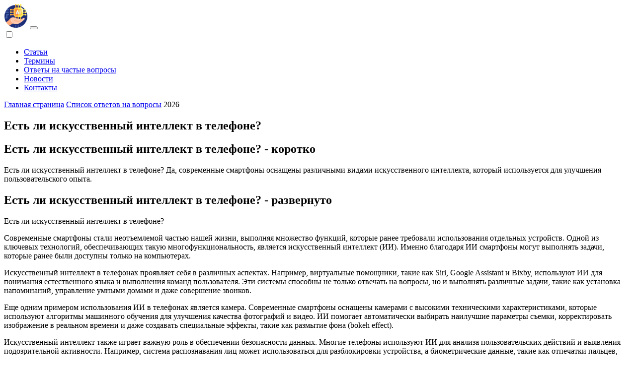

--- FILE ---
content_type: text/html; charset=utf-8
request_url: https://aismarthub.ru/qa/view/est-li-iskusstvennyy-intellekt-v-telefone
body_size: 5589
content:
<!DOCTYPE html>

<html lang="ru" prefix="og: http://ogp.me/ns#">

<head>

  <title>Есть ли искусственный интеллект в телефоне?</title>
  <meta charset="UTF-8">
  <meta name="description" content="+Ответ на вопрос (ответ получен): Есть ли искусственный интеллект в телефоне?">
  <meta name="viewport" content="width=device-width,initial-scale=1.0">

  <meta property="og:title" content="Есть ли искусственный интеллект в телефоне?">
  <meta property="og:description" content="+Ответ на вопрос (ответ получен): Есть ли искусственный интеллект в телефоне?">
  <meta property="og:site_name" content="AI Smart Hub">
  <meta property="og:locale" content="ru_RU">
  <meta property="og:type" content="article">
  <meta property="og:url" content="https://aismarthub.ru/qa/view/est-li-iskusstvennyy-intellekt-v-telefone">

  <meta property="og:author" content="admin">
  <meta property="og:tag" content="ответ, вопрос, искусственный интеллект">

  <link rel="canonical" href="https://aismarthub.ru/qa/view/est-li-iskusstvennyy-intellekt-v-telefone">
  <link rel="icon" type="image/png" sizes="48x48" href="https://cdn.aismarthub.ru/favicon.png">

  <link rel="stylesheet" media="screen" href="https://cdn.zz-10.com/templates/cz001-ru/css/styles-standard.min.css">

<link rel="stylesheet" media="screen" href="https://cdn.aismarthub.ru/css/css-individual.css">

  <script type="application/ld+json">
    {
      "@context":"https://schema.org",
      "@type":"QAPage",
      "@id":"https://aismarthub.ru/qa/view/est-li-iskusstvennyy-intellekt-v-telefone",
      "url":"https://aismarthub.ru/qa/view/est-li-iskusstvennyy-intellekt-v-telefone",
      "description":"+Ответ на вопрос (ответ получен): Есть ли искусственный интеллект в телефоне?",
      "inLanguage":"ru",
      "dateCreated":"2024-02-22T16:17",
      "dateModified":"2025-09-03T01:30",
      "datePublished":"2024-12-01T16:02",
      "mainEntity":
      {
        "@type":"Question",
        "name":"Есть ли искусственный интеллект в телефоне?",
        "acceptedAnswer":
        {
        "@type":"Answer",
        "@id":"https://aismarthub.ru/qa/view/est-li-iskusstvennyy-intellekt-v-telefone#answer",
        "text":"Есть ли искусственный интеллект в телефоне? - коротко\\nЕсть ли искусственный интеллект в телефоне? Да, современные смартфоны оснащены различными видами искусственного интеллекта, который используется для улучшения пользовательского опыта.\\n\\nЕсть ли искусственный интеллект в телефоне? - развернуто\\nЕсть ли искусственный интеллект в телефоне?\\nСовременные смартфоны стали неотъемлемой частью нашей жизни, выполняя множество функций, которые ранее требовали использования отдельных устройств. Одной из ключевых технологий, обеспечивающих такую многофункциональность, является искусственный интеллект (ИИ). Именно благодаря ИИ смартфоны могут выполнять задачи, которые ранее были доступны только на компьютерах.\\nИскусственный интеллект в телефонах проявляет себя в различных аспектах. Например, виртуальные помощники, такие как Siri, Google Assistant и Bixby, используют ИИ для понимания естественного языка и выполнения команд пользователя. Эти системы способны не только отвечать на вопросы, но и выполнять различные задачи, такие как установка напоминаний, управление умными домами и даже совершение звонков.\\nЕще одним примером использования ИИ в телефонах является камера. Современные смартфоны оснащены камерами с высокими техническими характеристиками, которые используют алгоритмы машинного обучения для улучшения качества фотографий и видео. ИИ помогает автоматически выбирать наилучшие параметры съемки, корректировать изображение в реальном времени и даже создавать специальные эффекты, такие как размытие фона (bokeh effect).\\nИскусственный интеллект также играет важную роль в обеспечении безопасности данных. Многие телефоны используют ИИ для анализа пользовательских действий и выявления подозрительной активности. Например, система распознавания лиц может использоваться для разблокировки устройства, а биометрические данные, такие как отпечатки пальцев, помогают защитить доступ к персональным данным.\\nКроме того, ИИ в телефонах используется для оптимизации работы оборудования. Алгоритмы машинного обучения могут анализировать пользовательские привычки и автоматически регулировать настройки экрана, звука и даже управления питанием для повышения эффективности использования батареи.",
        "author":
          {
            "@type":"Person",
            "name":"admin",
            "email":""
          }
        },
        "interactionStatistic":
        {
          "@type":"InteractionCounter",
          "interactionType":
          {
            "@type":"ViewAction"
          },
          "userInteractionCount": "179"
        }
      }
    }
  </script>

</head>

<body>

<header>
  <div class="container">
    <section class="top-nav">

      <a href="/" title="Главная страница" rel="home" class="logo"><img src="https://cdn.aismarthub.ru/logo-144x144.png" loading="lazy" alt="Logo aismarthub.ru" title="Logo aismarthub.ru" width="48" height="48"></a>

            <a class="header-icon icon-phone" title="Позвонить по телефону" href="tel:+79995452244"></a>      <button class="header-icon icon-form-order" title="Оставить заявку" aria-label="Order" onclick="m.order_form_open('Заказать разработку ИИ/AI')"></button>
      <div class="header-icon">

        <input id="menu-toggle" type="checkbox">

        <label class="menu-button-container" for="menu-toggle">
          <div class="menu-button"></div>
        </label>

        <ul class="menu">
          <li><a href="/articles/list/" title="Список статей">Статьи</a></li>
          <li><a href="/terms/list/" title="Список терминов">Термины</a></li>
          <li><a href="/qa/list/" title="Список ответов на часто задаваемые вопросы">Ответы на частые вопросы</a></li>
          <li><a href="/news/list/" title="Список новостей">Новости</a></li>
          <li><a href="/pages/view/contacts" title="Контакты">Контакты</a></li>
        </ul>

      </div>

    </section>
  </div>
</header>

  <nav itemscope itemtype="https://schema.org/BreadcrumbList" class="breadcrumb">
  <div class="container">
  <span itemprop="itemListElement" itemscope itemtype="https://schema.org/ListItem"><a href="https://aismarthub.ru/" title="Главная страница" rel="home" itemprop="item"><span itemprop="name">Главная страница</span></a><meta itemprop="position" content="1"></span>
  <span class="divider"></span>
  <span itemprop="itemListElement" itemscope itemtype="https://schema.org/ListItem"><a href="https://aismarthub.ru/qa/list/1" title="Список ответов на вопросы" rel="tag" itemprop="item"><span itemprop="name">Список ответов на вопросы</span></a><meta itemprop="position" content="2"></span> 2026
  </div>
  </nav>
  
<section class="page container">

  <main>

    <div class="h1">
      <h1>Есть ли искусственный интеллект в телефоне?</h1>
    </div>

    <article>

      <div id="dom_article_body">
        <h2>Есть ли искусственный интеллект в телефоне? - коротко</h2>
<p>Есть ли искусственный интеллект в телефоне? Да, современные смартфоны оснащены различными видами искусственного интеллекта, который используется для улучшения пользовательского опыта.</p>

<h2>Есть ли искусственный интеллект в телефоне? - развернуто</h2>
<p>Есть ли искусственный интеллект в телефоне?</p>
<p>Современные смартфоны стали неотъемлемой частью нашей жизни, выполняя множество функций, которые ранее требовали использования отдельных устройств. Одной из ключевых технологий, обеспечивающих такую многофункциональность, является искусственный интеллект (ИИ). Именно благодаря ИИ смартфоны могут выполнять задачи, которые ранее были доступны только на компьютерах.</p>
<p>Искусственный интеллект в телефонах проявляет себя в различных аспектах. Например, виртуальные помощники, такие как Siri, Google Assistant и Bixby, используют ИИ для понимания естественного языка и выполнения команд пользователя. Эти системы способны не только отвечать на вопросы, но и выполнять различные задачи, такие как установка напоминаний, управление умными домами и даже совершение звонков.</p>
<p>Еще одним примером использования ИИ в телефонах является камера. Современные смартфоны оснащены камерами с высокими техническими характеристиками, которые используют алгоритмы машинного обучения для улучшения качества фотографий и видео. ИИ помогает автоматически выбирать наилучшие параметры съемки, корректировать изображение в реальном времени и даже создавать специальные эффекты, такие как размытие фона (bokeh effect).</p>
<p>Искусственный интеллект также играет важную роль в обеспечении безопасности данных. Многие телефоны используют ИИ для анализа пользовательских действий и выявления подозрительной активности. Например, система распознавания лиц может использоваться для разблокировки устройства, а биометрические данные, такие как отпечатки пальцев, помогают защитить доступ к персональным данным.</p>
<p>Кроме того, ИИ в телефонах используется для оптимизации работы оборудования. Алгоритмы машинного обучения могут анализировать пользовательские привычки и автоматически регулировать настройки экрана, звука и даже управления питанием для повышения эффективности использования батареи.</p>      </div>

    </article>

    
<div class="recommendation-block">
<div class="recommendation-avatar">
<div class="avatar"></div>
</div>
<div class="recommendation-content">
<h4>Как сократить расходы на внедрение ИИ до 90%</h4>
<p>Предоставляю доступ к десяткам нейросетей через единый API по ценам ниже официальных. Консультации и разработка индивидуальных AI-решений для бизнеса.</p>
<div class="recommendation-contacts">
<p><strong>Телефон:</strong> <a href="tel:+79995452244">+7 999 545 22 44</a></p>
<p><strong>Telegram:</strong> <a href="https://t.me/rosindm" target="_blank">Написать специалисту</a></p>
</div>
</div>
</div>

    <div class="article-info">
      <ul>
        <li><span class="info-icon">&#x1F464;</span> <strong>Автор</strong>
          <span>admin</span>.
        </li>
        <li><span class="info-icon">&#x23F1;</span>
          <strong>Дата публикации</strong> 2024-12-01 16:02.
        </li>
        <li><span class="info-icon">&#x1F58D;</span>
          <strong>Последние изменения</strong> 2025-09-03 01:30.
        </li>
        <li><span class="info-icon">&#x1F441;</span>
          <strong>Количество просмотров</strong> 179.
        </li>
      </ul>
    </div>

    
  </main>


<aside>


<button class="sdc-button-i" title="Заказать разработку ИИ/AI" aria-label="Order" href="javascript:void(0);" onclick="m.order_form_open('Заказать разработку ИИ/AI')">
<div class="sdc-button-i-content icon-order">
<div class="sdc-button-i-title">Заказать разработку на AI</div>
<div class="sdc-button-i-comment">Тексты, графика, музыка.</div>
<div class="sdc-button-i-comment">Ваша идея, наша разработка. Бесплатно!</div>
</div>
</button>



<section>

<div class="section-h3">
<h3>Статьи</h3>
</div>

<p><a href="https://aismarthub.ru/articles/view/fatalnaya-oshibka-pri-razrabotke-ii-kotoraya-stoit-kompaniyam-millionov" title="Фатальная ошибка при разработке ИИ, которая стоит компаниям миллионов.">Фатальная ошибка при разработке ИИ, которая стоит компаниям миллионов.</a></p>
<p><a href="https://aismarthub.ru/articles/view/ii-i-psikhicheskoe-zdorove-vash-karmannyy-psikholog" title="ИИ и психическое здоровье: ваш карманный психолог.">ИИ и психическое здоровье: ваш карманный психолог.</a></p>
<p><a href="https://aismarthub.ru/articles/view/razrabotka-ii-nastavnika-kotoryy-pomozhet-vam-dostich-lyuboy-tseli" title="Разработка ИИ-наставника, который поможет вам достичь любой цели.">Разработка ИИ-наставника, который поможет вам достичь любой цели.</a></p>


</section>



<section>

<div class="section-h3">
<h3>Термины</h3>
</div>

<ul>
<li><a href="https://aismarthub.ru/terms/view/rekurrentnye-neyronnye-seti" title="Рекуррентные нейронные сети">Рекуррентные нейронные сети</a></li>
<li><a href="https://aismarthub.ru/terms/view/stokhasticheskiy-gradientnyy-spusk" title="Стохастический градиентный спуск">Стохастический градиентный спуск</a></li>
<li><a href="https://aismarthub.ru/terms/view/tematicheskoe-modelirovanie" title="Тематическое моделирование">Тематическое моделирование</a></li>
<li><a href="https://aismarthub.ru/terms/view/neyroevolyutsionnye-algoritmy" title="Нейроэволюционные алгоритмы">Нейроэволюционные алгоритмы</a></li>
<li><a href="https://aismarthub.ru/terms/view/gradientnyy-spusk" title="Градиентный спуск">Градиентный спуск</a></li>

</ul>

</section>



<section>

<div class="section-h3">
<h3>Ответы на вопросы</h3>
</div>

<p><a href="https://aismarthub.ru/qa/view/kak-ispolzuetsya-iskusstvennyy-intellekt-v-nauke" title="Как используется искусственный интеллект в науке?">Как используется искусственный интеллект в науке?</a></p>
<p><a href="https://aismarthub.ru/qa/view/kak-pishetsya-iskusstvennyy-intellekt-po-angliyski" title="Как пишется искусственный интеллект по английски?">Как пишется искусственный интеллект по английски?</a></p>
<p><a href="https://aismarthub.ru/qa/view/iskusstvennyy-intellekt-gde-primenyaetsya-v-rossii" title="Искусственный интеллект где применяется в россии?">Искусственный интеллект где применяется в россии?</a></p>
<p><a href="https://aismarthub.ru/qa/view/kakie-slozhnye-zadachi-reshaet-iskusstvennyy-intellekt" title="Какие сложные задачи решает искусственный интеллект?">Какие сложные задачи решает искусственный интеллект?</a></p>
<p><a href="https://aismarthub.ru/qa/view/na-kakom-yazyke-programmiruyut-iskusstvennyy-intellekt" title="На каком языке программируют искусственный интеллект?">На каком языке программируют искусственный интеллект?</a></p>


</section>


<section>

<div class="section-h3">
<h3>Новости</h3>
</div>

<p><a href="https://aismarthub.ru/news/view/2024-12-03-5" title="Китайская нейронка DeepSeek обогнала ChatGPT.">2025-01-28 16:17:54<br class="spec">Китайская нейронка DeepSeek обогнала ChatGPT.</a></p>
<p><a href="https://aismarthub.ru/news/view/2024-12-03-4" title="World Labs представила ИИ-платформу">2024-12-03 11:53:20<br class="spec">World Labs представила ИИ-платформу</a></p>
<p><a href="https://aismarthub.ru/news/view/2024-12-03-2" title="Возможности генерации Kling img2video">2024-12-03 03:05:49<br class="spec">Возможности генерации Kling img2video</a></p>
<p><a href="https://aismarthub.ru/news/view/2024-12-03-1" title="Le Chat - бесплатный аналог chatGPT от Mistral">2024-12-03 03:03:34<br class="spec">Le Chat - бесплатный аналог chatGPT от Mistral</a></p>
<p><a href="https://aismarthub.ru/news/view/2024-12-03-3" title="KeenTools 2024.3: стабильный FaceTracker for Blender">2024-12-03 03:01:46<br class="spec">KeenTools 2024.3: стабильный FaceTracker for Blender</a></p>


</section>


<a href="https://ai.sd1.su/" class="apiai" target="_blank" rel="noopener nofollow"></a>
</aside>
</section>


<footer>

<div class="container">

<p><a href="https://aismarthub.ru/" title="Главная страница" rel="home" class="logo"><img src="https://cdn.aismarthub.ru/logo-144x144.png" loading="lazy" alt="Logo aismarthub.ru" title="Logo aismarthub.ru" width="48" height="48"></a> &copy; Copyright aismarthub.ru, 2026 | <a href="https://aismarthub.ru/pages/view/about-site" title="О сайте">О сайте</a> | <a href="https://aismarthub.ru/pages/view/contacts" title="Контакты">Контакты</a> | <a href="https://aismarthub.ru/pages/view/privacy-policy" title="Политика конфиденциальности">Политика конфиденциальности</a> | <a href="https://aismarthub.ru/terms/list/1" title="Список терминов">Термины</a> | <a href="https://aismarthub.ru/articles/list/1" title="Список статей">Статьи</a> | <a href="https://aismarthub.ru/qa/list/1" title="Список ответов на вопросы">FAQ</a>.</p>

</div>

</footer>


<div id="dom_order"></div>
<script src="https://cdn.zz-10.com/js/jquery-last.min.js" async></script>
<script src="https://cdn.zz-10.com/templates/cz001-ru/js/order_sa_v2.min.js"></script>
<script>
var m=new sdo_order_sa_v2();
</script>


  <script data-cfasync="false">
  var fired=false;
  window.addEventListener("scroll",()=>{
  if(fired === false){fired=true;setTimeout(()=>{(function(m,e,t,r,i,k,a){m[i]=m[i]||function(){(m[i].a=m[i].a||[]).push(arguments)};m[i].l=1*new Date();for(var j=0;j<document.scripts.length;j++){if (document.scripts[j].src===r){return;}}k=e.createElement(t),a=e.getElementsByTagName(t)[0],k.async=1,k.src=r,a.parentNode.insertBefore(k,a)})(window,document,"script","https://mc.yandex.ru/metrika/tag.js","ym");ym(96535461,"init",{clickmap:true,trackLinks:true,accurateTrackBounce:true});},1000)}
  });
  </script>
  <noscript><div><img src="https://mc.yandex.ru/watch/96535461" alt="Metrix" title="Metrix" style="position:absolute;left:-9999px"></div></noscript>
  
<script defer src="https://static.cloudflareinsights.com/beacon.min.js/vcd15cbe7772f49c399c6a5babf22c1241717689176015" integrity="sha512-ZpsOmlRQV6y907TI0dKBHq9Md29nnaEIPlkf84rnaERnq6zvWvPUqr2ft8M1aS28oN72PdrCzSjY4U6VaAw1EQ==" data-cf-beacon='{"version":"2024.11.0","token":"1f20e065451340bb86c481978daf5eb0","r":1,"server_timing":{"name":{"cfCacheStatus":true,"cfEdge":true,"cfExtPri":true,"cfL4":true,"cfOrigin":true,"cfSpeedBrain":true},"location_startswith":null}}' crossorigin="anonymous"></script>
</body>

</html>


--- FILE ---
content_type: text/css
request_url: https://cdn.aismarthub.ru/css/css-individual.css
body_size: 7440
content:
@charset "UTF-8";/*# The coding page CSS *//*# CSS Individual */
.icon-order{background-image: url("[data-uri]")}
.recommendation-block{display:flex;align-items:center;gap:20px;max-width:700px;margin:20px auto;padding:20px;background-color:#f9f9f9;border:1px solid #e0e0e0;border-left:5px solid #005cbf;border-radius:8px;box-shadow:0 4px 8px rgba(0, 0, 0, 0.05);font-family:-apple-system, BlinkMacSystemFont, "Segoe UI", Roboto, "Helvetica Neue", Arial, sans-serif}
.recommendation-avatar .avatar{width:100px;height:100px;border-radius:50%;object-fit:cover;border:3px solid #ffffff;box-shadow:0 2px 4px rgba(0, 0, 0, 0.1)}
.recommendation-content{flex:1}
.recommendation-content h4{margin-top:0;margin-bottom:10px;font-size:1.25em;color:#333333;font-weight:600}
.recommendation-content p{margin:0 0 15px 0;font-size:1em;line-height:1.6;color:#555555}
.recommendation-contacts{font-size:0.9em;line-height:1.7}
.recommendation-contacts p:last-child{margin-bottom:0}
.recommendation-contacts a{color:#005cbf;text-decoration:none;font-weight:700}
.recommendation-contacts a:hover{text-decoration:underline;}
.recommendation-avatar .avatar{background-image:url('[data-uri]');background-size:cover}